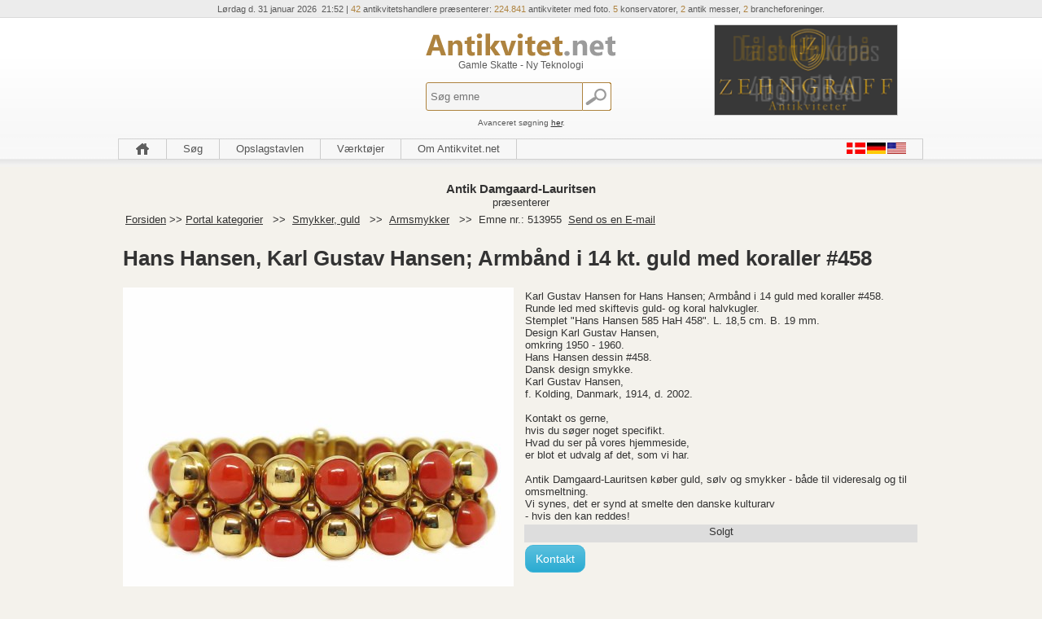

--- FILE ---
content_type: text/html
request_url: https://antiqueshops.dk/apstort.asp?selbinr=513955
body_size: 6485
content:

<!DOCTYPE html>
<html lang="da">
<head>
<title>www.Antikvitet.net - Hans Hansen, Karl Gustav Hansen; Armbånd i 14 kt. guld med koraller #458</title>
<meta http-equiv="Content-Type" content="text/html; charset=iso-8859-1">
<meta name="robots" content="index, follow">

<meta http-equiv="content-language" content="da">
<meta http-equiv="X-UA-Compatible" content="IE=edge" />
<meta name="title" content="www.Antikvitet.net - Hans Hansen, Karl Gustav Hansen; Armbånd i 14 kt. guld med koraller #458">
<meta name="Description" content="Hans Hansen, Karl Gustav Hansen; Armb&#229;nd i 14 kt. guld med koraller #458">
<meta name="KeyWords" content="Hans, Hansen, Karl, Gustav, Hansen;, Armbånd, guld, med, koraller, #458, for, Runde, led, skiftevis, guld-, koral, halvkugler, Stemplet, 585, HaH, 458, Design, omkring, 1950, 1960, dessin, Dansk, smykke, Kolding, Danmark, 1914, 2002, Kontakt, gerne, hvis, søger, noget, specifikt, Hvad, ser, vores, hjemmeside, blot, udvalg, det, som, har, Antik, Damgaard-Lauritsen, køber, sølv, smykker, både, til, videresalg, omsmeltning, synes, synd, smelte, den, danske, kulturarv, kan, reddes">

<!-- Global site tag (gtag.js) - Google Analytics -->
<script type="text/plain" data-cookie-if="analytical" async src="https://www.googletagmanager.com/gtag/js?id=UA-716564-1"></script>
<script>
  window.dataLayer = window.dataLayer || [];
  function gtag(){dataLayer.push(arguments);}
  gtag('js', new Date());

  gtag('config', 'UA-716564-1');

</script>




<script type="text/plain">
function googleTranslateElementInit() {
  new google.translate.TranslateElement({
    pageLanguage: 'da',
    autoDisplay: false,
    gaTrack: true,
    gaId: 'UA-716564-1',
    layout: google.translate.TranslateElement.InlineLayout.HORIZONTAL
  }, 'google_translate_element');
}
</script><script type="text/plain" src="//translate.google.com/translate_a/element.js?cb=googleTranslateElementInit"></script>

<!-- Google Tag Manager -->
<script type="text/plain" data-cookie-if="analytical">(function(w,d,s,l,i){w[l]=w[l]||[];w[l].push({'gtm.start':
new Date().getTime(),event:'gtm.js'});var f=d.getElementsByTagName(s)[0],
j=d.createElement(s),dl=l!='dataLayer'?'&l='+l:'';j.async=true;j.src=
'https://www.googletagmanager.com/gtm.js?id='+i+dl;f.parentNode.insertBefore(j,f);
})(window,document,'script','dataLayer','GTM-TCMCRR8');</script>
<!-- End Google Tag Manager -->

<meta name="Author" content="Netordre.dk">
<meta name="facebook-domain-verification" content="53733tt63p1djvqud4zehw5a6xuack" />
<link rel='stylesheet' type='text/css' href='style.css'>
<link rel='stylesheet' type='text/css' href='stylehead.css'>
<link rel='stylesheet' type='text/css' href='include/zoom.css'>
<link rel="shortcut icon" href="favicon.ico">
<script type='text/javascript' >function antikOnLoad(){};</script>

 <script type="application/ld+json">
    {
      "@context": "https://schema.org",
      "@type": "Organization",
      "url": "https://www.antikvitet.net",
      "logo": "https://www.antikvitet.net/pic/Antikvitet1.png" 
    }
    </script>
	<!-- Facebook Pixel Code -->
<script>
!function(f,b,e,v,n,t,s)
{if(f.fbq)return;n=f.fbq=function(){n.callMethod?
n.callMethod.apply(n,arguments):n.queue.push(arguments)};
if(!f._fbq)f._fbq=n;n.push=n;n.loaded=!0;n.version='2.0';
n.queue=[];t=b.createElement(e);t.async=!0;
t.src=v;s=b.getElementsByTagName(e)[0];
s.parentNode.insertBefore(t,s)}(window, document,'script',
'https://connect.facebook.net/en_US/fbevents.js');
fbq('init', '303847800697394');
fbq('track', 'PageView');
</script>
<noscript><img height="1" width="1" style="display:none"
src="https://www.facebook.com/tr?id=303847800697394&ev=PageView&noscript=1"
/></noscript>
<!-- End Facebook Pixel Code -->
</head>

<body onload="if(antikOnLoad){antikOnLoad()}">

<!-- Google Tag Manager (noscript) -->
<noscript><iframe src="https://www.googletagmanager.com/ns.html?id=GTM-TCMCRR8"
height="0" width="0" style="display:none;visibility:hidden"></iframe></noscript>
<!-- End Google Tag Manager (noscript) -->

<div id="header_bg"><!---************HEAD Start 9 ********* -->
<div id="head">
	<div id="top_head">
	Lørdag d.&nbsp;31&nbsp;januar&nbsp;2026
&nbsp;21:52 |

<span class="text_top_blue">42</span>&nbsp;antikvitetshandlere præsenterer:
<span class="text_top_blue">
224.841</span>&nbsp;antikviteter med foto.

<span class="text_top_blue">5</span>&nbsp;konservatorer, <span class="text_top_blue">2</span>&nbsp;antik messer,
<span class="text_top_blue">2</span>&nbsp;brancheforeninger.




	</div>
	<div id="left_head">
		<div class="reklame_box">
		
		<table class='banner' cellspacing=0 title=''><tr><td></td></tr></table>
		</div>
	</div>
	<div id="center_head">
		<center><a href="https://www.antikvitet.net"><img src="pic/Antikvitet1.png" alt="Altid nye spændende emner - kig ind ofte !" title="Altid nye spændende emner - kig ind ofte !" border="0"></a></center>
		Gamle Skatte - Ny Teknologi 
		<br><br>		
		
		
<center>
<div id="sog_knap_box">
<form method="get" action="resulsog.asp" name="sogform" onsubmit="sogform.scren.value=screen.width; this.sogknap.value = ''; this.sogknap.style.visibility = 'hidden'; this.T2.style.visibility = 'hidden';">
<input type="text" id="text_field" name="T2" placeholder="Søg emne" > 
<input type="submit" value="" id="sog_knap" title="Søg emne"><br><br/><br/>
<small>Avanceret søgning <a href="sog.asp">her</a>.</small>
</form>
</div>
</center>

		
		
	</div>
	<div id="right_head">
		<div class="reklame_box">
			<table class='banner' cellspacing=0 title='Besøg www.dødsbo.net'><tr><td><a href="http://www.dødsbo.net" target="_blank">
<img src="pic/Zehngraff_nyannonce2021.gif"></a></td></tr></table>
		</div>
	</div>
	<div id="menu_head">
		<!-- ************** MENU ******************* -->
			
<script type="text/javascript" language=javascript>
<!--
 function bookmarkMe(){window.external.AddFavorite(document.URL,document.title);}
//	-->
</script>

<table border=0 cellspacing='0' cellpadding='0'>

</tr></table>

<ul id="nav">
    <li><a href="./" class="m" title="Forside"><img title="Forside" src="pic/forsiden.png" style="margin-top:4px;" alt="Forsiden"></a></li>
    
    <li class="sub"><a href="#" class="noul" onClick=”return true”>S&oslash;g</a>
        <ul>
            <li><a class="m" href="udstillere.asp">Udstillere</a></li>
            <li><a class="m" href="sog.asp">Emne</a></li>
            <li><a class="m" href="sidste.asp">Sidste nye emner</a></li>
            <li><a class="m" href="books/">Bøger</a></li>
<!--            <li><a class="m" href="shop/">Tilbehør</a></li>	-->
<!--  		<li><a class="m" href="http://auktion.antikvitet.net">Auktion</a></li> 		-->
			<li><a class="m" href="http://www.konservering.info">Konservatorer</a></li>
			<li><a class="m" href="udstillere.asp?org=on&amp;sort">Brancheforeninger</a></li>
			<li><a class="m" href="http://www.m.antiqueshops.dk/apstort.asp?version=mobile&selbinr=513955">Mobil version</a></li>
        </ul>
    </li>
    <li class="sub"><a href="opslag/" class="noul">Opslagstavlen</a>
       
    </li>
	
	 <li class="sub"><a href="#" class="noul" onClick=”return true”>V&#230;rkt&#248;jer</a>
        <ul>
            <li><a class="m" href="nybrev.asp">Nyhedsbrev</a></li>
            <li><a class="m" href="kalender.asp">Kalenderen</a></li>
<!-- 		<li><a class="m" href="http://www.vurdering.info" target="_top">Vurdering</a></li>	-->
<!--			<li><a class="m" href="auktion/">Auktion</a></li>			-->
			<li><a class="m" href="http://www.m.antiqueshops.dk/apstort.asp?version=mobile&selbinr=513955">Mobil version</a></li>
			<li><a class="m" href="http://blog.antikvitet.net">Blog.antikvitet.net</a></li>
			<li><a class="m" href="javascript:bookmarkMe()">Bookmark denne side</a></li>
			<li><a class="m" href="javascript:" onclick="this.style.behavior='url(#default#homepage)';this.setHomePage('http://www.antikvitet.net');">Gør til startside</a></li>
        </ul>
    </li>
	
	<li class="sub"><a href="#" class="noul" onClick=”return true”>Om Antikvitet.net</a>
        <ul>
            <li><a class="m" href="virker.asp" >Sådan virker det</a></li>
            <li><a class="m" href="sikkerhed.asp">Sikkerhed</a></li>
			<li><a class="m" href="kontakt.asp">Kontakt</a></li>
			<li><a class="m" href="opretuds.asp">Vil du udstille</a></li>
			<li><a class="m" href="opretann.asp">Vil du annoncere</a></li>
			<li><a class="m" href="presse.asp">Presse</a></li>
			<li><a class="m" href="xer.asp">Hvorfor X er ?</a></li>
			<li><a class="m" href="nedsat.asp">Garanteret Nedsat</a></li>
			<li><a class="m" href="cookiepolitik.asp">Cookie politik</a></li>

        </ul>
    </li>
	
		<li class="sub" style="float:right;"><a href="#" class="noul" onClick=”return true”><img src="pic/flag.png" style="margin-top:4px;" border=0 alt=""></a>	
		<ul>
			<li><a class="m" href="https://www.antikvitet.net/apstort.asp?selbinr=513955"><img src="pic/dansk14px.jpg" align="left" border=0 alt=""> Danmark</a></li>
<!--		<img src="pic/norge14px.jpg" align="center" alt=""> -->	
<!--		<img src="pic/svensk14px.jpg" align="center" alt=""> -->
			<li><a class="m" href="https://www.antiknetz.de/apstort.asp?selbinr=513955"><img src="pic/tysk14px.jpg" align="left" border=0 alt=""> Tyskland</a></li>
			<li><a class="m" href="https://www.worldantique.net/apstort.asp?selbinr=513955"><img src="pic/amerikansk14px.jpg" align="left" border=0 alt=""> Global</a></li>
		</ul>
		</li>
</ul>

	</div>	
</div><!---************HEAD STOP ********* -->
</div><!---************HEADER BG STOP ********* -->
<table width=990 align=center><tr><td>




<a name=show></a><center><big><b>Antik Damgaard-Lauritsen</b></big><br>præsenterer</center>

<table width="100%"><tr><td>
<table class=stortmenu><tr><td nowrap><a href=45forside.asp>Forsiden</a>&nbsp;>>&nbsp;<a href=apindex.asp>Portal kategorier</a>&nbsp;</td>
<td>&nbsp;>>&nbsp;</td><td nowrap>
<a href="apkatindex.asp?kukat=1995">Smykker, guld</a>&nbsp;</td>
<td>&nbsp;>>&nbsp;
</td><td nowrap><a href="apsubkatindex.asp?kukat=11969">Armsmykker</a>&nbsp;</td>
<td>&nbsp;>>&nbsp;</td>
<td>Emne nr.: 513955&nbsp;</td>
<td nowrap><a href="/cdn-cgi/l/email-protection#[base64]">Send os en E-mail</a></td></tr>
</table>

</table>
<style>.flagtxt {font-size: 11px; font-style: italic;} </style>
<div itemscope itemtype="https://schema.org/Product">
<table width="100%" border=0>
<tr><td colspan="2"><span itemprop="name"><h1>Hans Hansen, Karl Gustav Hansen; Armbånd i 14 kt. guld med koraller  #458</h1></span></td></tr>
<tr>
<td width="50%" rowspan=2 height=650>

	<!-- Main zoom image -->
	<a href="images/apZoom/513955z.jpg" class="MagicZoom" data-options="zoomCaption: top"  id="product" >
		<img itemprop="image" src="images/antLarge/513955.jpg" title="Hans Hansen, Karl Gustav Hansen; Armb&#229;nd i 14 kt. guld med koraller #458" alt="main" />
	</a><br><br>
		<!-- Main thumbnail -->
	<a data-zoom-id="product" href="images/apZoom/513955z.jpg" data-image="images/antLarge/513955.jpg">
		<img src="images/antSmall/513955s.jpg" title="Hans Hansen, Karl Gustav Hansen; Armb&#229;nd i 14 kt. guld med koraller #458" alt="main">
	</a>
	<!-- Extra Thumbnails -->
	
	<a data-zoom-id="product" href="images/subApZoom/765321z.jpg" data-image="images/subApZoom/765321z.jpg" >
		<img alt="sub: 1" title="sub: 1" src="images/antSubSmall/765321s.jpg">
	</a>
	
	<a data-zoom-id="product" href="images/subApZoom/765322z.jpg" data-image="images/subApZoom/765322z.jpg" >
		<img alt="sub: 2" title="sub: 2" src="images/antSubSmall/765322s.jpg">
	</a>
	
	<a data-zoom-id="product" href="images/subApZoom/765323z.jpg" data-image="images/subApZoom/765323z.jpg" >
		<img alt="sub: 3" title="sub: 3" src="images/antSubSmall/765323s.jpg">
	</a>
	
</td>


<td width="50%"><table width="100%" border=0><tr><td>



<div itemprop="brand" itemtype="https://schema.org/Brand" itemscope>
        <meta itemprop="name" content="Hans Hansen"> 
</div>

<div itemprop='offers' itemscope itemtype='https://schema.org/Offer'>
	<meta itemprop='availability' content='https://schema.org/OutOfStock' />
	<meta itemprop='itemCondition' content='https://schema.org/UsedCondition' />
</div>

<table cellpadding=0 cellspacing=0><tr>
<td><span itemprop="description">Karl Gustav Hansen for Hans Hansen; Armbånd i 14 guld med koraller #458. Runde led med skiftevis guld- og koral halvkugler. <br>
Stemplet "Hans Hansen 585 HaH 458". L. 18,5 cm. B. 19 mm. <br>
Design Karl Gustav Hansen, <br>
omkring 1950 - 1960. <br>
Hans Hansen dessin #458.<br>
Dansk design smykke.<br>
Karl Gustav Hansen,<br>
f. Kolding, Danmark, 1914, d. 2002. <br>
<br>
Kontakt os gerne,<br>
hvis du søger noget specifikt.<br>
Hvad du ser på vores hjemmeside,<br>
er blot et udvalg af det, som vi har.<br>
<br>
Antik Damgaard-Lauritsen køber guld, sølv og smykker - både til videresalg og til omsmeltning.<br>
Vi synes, det er synd at smelte den danske kulturarv<br>
- hvis den kan reddes!</span>

</table>

<tr align="center" valign="middle" bgcolor="#DDDDDD"><td height="20">Solgt</td></tr>

<tr align="center" valign="middle">
<td height=44>
<span class="btn btn-info"><a href="/cdn-cgi/l/email-protection#[base64]">Kontakt</a></span>

<tr><td height="230" valign="bottom" >
<table border=0 cellspacing=0 cellpadding=0 class="w100">
<tr><td width="55%" class='notranslate'><b>Udstiller:</b><br>
Antik Damgaard-Lauritsen<br>
Klaregade 19<br>
5000&nbsp;Odense C<br>
<br>
Tlf: 66 14 11 14<br>Tlf: 40 11 01 54<br>fax: 66 13 55 14<br>
<br><b>E-mail til udstiller</b><a href="/cdn-cgi/l/email-protection#[base64]"><br><span class="__cf_email__" data-cfemail="7a1e1b171d1b1b081e3a1b140e13110c130e1f0e54141f0e">[email&#160;protected]</span></a>
</td>
<td>
<a href="https://www.damgaardlauritsen.dk/stort.asp?selbinr=513955" target=_blank>
Se varen i udstillers eget katalog</a>
<p><a href="https://www.damgaardlauritsen.dk" target=_blank>
www.damgaardlauritsen.dk</a><p>

<p>
Medlem af:<br><a href="https://www.kadringen.dk" target=_blank>Kunst,&nbsp;Antik&nbsp;&&nbsp;Design&nbsp;Ringen</a><br><a href="https://dkau.dk" target=_blank>Dansk&nbsp;Kunst-&nbsp;& Antikvitetshandler&nbsp;Union</a><br><a href="https://www.cinoa.com" target=_blank>C.I.N.O.A.</a><br><br><a href="https://www.kadringen.dk" target="_blank"><img src="pic/45KAD2018-140.png" height="140" border=0 alt="kadlogotxt" title="kadlogotxt"></a><br>
</td></tr>
</table>

</td></tr>
</table>

</td></tr>
<tr><td></td></tr>
</table>
</div>


<!-- Zoom Plugin css -->
<link href="include/magiczoomplus/magiczoomplus.css" rel="stylesheet">
<!-- Zoom Plugin js -->
<script data-cfasync="false" src="/cdn-cgi/scripts/5c5dd728/cloudflare-static/email-decode.min.js"></script><script src="include/magiczoomplus/magiczoomplus.js"></script>
<script>
var mzOptions = {

    variableZoom: true,
    rightClick: true,
	zoomCaption: 'top',
    textBtnClose: 'Luk',
    textBtnNext: 'Næste',
    textBtnPrev: 'Forrige',
    textHoverZoomHint: 'Mouseover for Zoom',
    textClickZoomHint: 'Klik for Zoom',
    textExpandHint: 'Klik for at udvide'
};
</script>


<!---------------POPUP Toast Message--------------------->
<a name='toast'></a>
<!---------------POPUP Toast Message End--------------------->


<!-- ************** SLUT ******************* -->

</td></tr></table>


<div id="footer">
	<div id="footer_box">

		<ul class="footernav">	
			<li><h2>Information</h2></li>
			<li><a href="sidste.asp">Sidste Nye</a></li>
			<li><a target="_blank" href="https://blog.antikvitet.net/">Blog</a></li>
			<li><a href="kontakt.asp">Kontakt</a></li>
			<li><a href="cookiepolitik.asp">Cookiepolitik</a></li>
		</ul>

		<ul class="footernav">	
			<li><h2>Sikkerhed</h2></li>
			<li><a href="sikkerhed.asp"/>Sikker handel p&aring; Antikvitet.net</a></li>
			<li><a href="nedsat.asp">Garanteret Nedsat</a></li>
		</ul>


		<ul class="footernav">	
			<li><h2>Links</h2></li>
			<li><a href="https://www.m.antikvitet.net/"><a href='https://m.antikvitet.net'>Mobil visning (m.antikvitet.net)</a></a></li>
			<li><a target="_blank" href="https://kad-ringen.dk/">kad-ringen.dk</a></li>
		</ul>

		<br><br><br>

		<img width="270px" src="pic\antikvitet1.png"><br>
		<small>Skandinaviens st&oslash;rste udvalg i Antikviteter</small>
		
	</div>
</div>

<script src="//www.eucookie.eu/public/gdpr-cookie-consent.js" type="text/javascript"></script>
<script type="text/javascript">
    var cookieConsent = new cookieConsent({
        clientId: '3e031dd8-c7a8-41c3-8fc2-664028627b1c',        
		language: 'da',	
		backgroundColor : 'white',
		fontColor: 'black',
		border: '1px solid #ccc',
		linkColor: '#58a1af',		
    });
    cookieConsent.run();
</script>



<script defer src="https://static.cloudflareinsights.com/beacon.min.js/vcd15cbe7772f49c399c6a5babf22c1241717689176015" integrity="sha512-ZpsOmlRQV6y907TI0dKBHq9Md29nnaEIPlkf84rnaERnq6zvWvPUqr2ft8M1aS28oN72PdrCzSjY4U6VaAw1EQ==" data-cf-beacon='{"version":"2024.11.0","token":"b5c681a8a47944c4948d4022bf641510","r":1,"server_timing":{"name":{"cfCacheStatus":true,"cfEdge":true,"cfExtPri":true,"cfL4":true,"cfOrigin":true,"cfSpeedBrain":true},"location_startswith":null}}' crossorigin="anonymous"></script>
</body>
</html>
